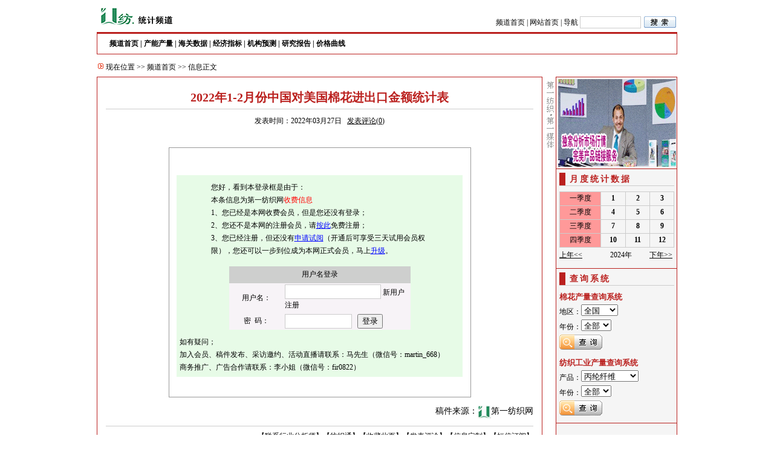

--- FILE ---
content_type: text/html
request_url: http://stat.webtex.cn/info/2022-3-27@715954.htm
body_size: 7349
content:

<!DOCTYPE html PUBLIC "-//W3C//DTD XHTML 1.0 Transitional//EN" "http://www.w3.org/TR/xhtml1/DTD/xhtml1-transitional.dtd"> 
<html xmlns="http://www.w3.org/1999/xhtml">
<head>
<title>2022年1-2月份中国对美国棉花进出口金额统计表 - 统计频道 - 第一纺织网</title>
<meta http-equiv="Content-Type" content="text/html; charset=gb2312">
<link type="text/css" rel="stylesheet" href="/info/info.css">
<SCRIPT language=JavaScript>
<!--
	function docheck(){
		if (Comment.Strcommname.value==""){
			alert("请输入你的姓名!");
			Comment.Strcommname.focus();
			return false;
		}
		if (Comment.Strcommtitle.value==""){
			alert("请输入评论标题!");
			Comment.Strcommtitle.focus();
			return false;
		}
		if (Comment.Strcommcount.value==""){
			alert("总得说两句吧");
			Comment.Strcommcount.focus();
			return false;
		}
		return true;
	}

	//-->
</SCRIPT>
</head>
<body  onContextMenu='return false' onSelectStart='return false'>
<!--顶部-->
<div id="top">
	<div>
		<div class="left" style="width:560px;"><a href="/" target="_blank"><img src="/images/logo_stat.gif" width="134" height="50" border="0" /></a></div>
		<div class="left" style="width:400px;padding-top:25px;text-align:right">
		<form action="http://www.webtex.cn/Info/Info_search.asp" method="post" target="_blank">
		<a href="/" target="_self" class="u06">频道首页</a> | <a href="http://www.webtex.cn" target="_self" class="u06">网站首页</a> | <a href="http://corp.webtex.cn/map.asp" target="_blank">导航</a>&nbsp;<input type="hidden" name="keytypes" value="a.strtitle" /><input name="keystring"  style="height:16px;width:95px;" class="input" />
        <input  name="image" type="image" style="margin-bottom:-6px; " src="/images/ss.gif" width="57" height="22"/>
		</form>
		</div>
		<div class="clear"></div>
	</div>
	<div class="blank3"></div>
	<!--栏目-->
	<div class="hr_red"></div>
	<div class="hr_red"></div>
	<div style="border:1px #BA201E solid;padding:6px 0px 6px 20px;float:left;width:938px;">
		<div class="left"><strong><a href="/">频道首页</a> | <a href="/Capacity/" target="_blank">产能产量</a> | <a href="/Customs/" target="_blank">海关数据</a> | <a href="/Economic/" target="_blank">经济指标</a> | <a href="/forecast/" target="_blank">机构预测</a> | <a href="/research/" target="_blank">研究报告</a> | <a href="http://ctc.webtex.cn/Charts/" target="_blank">价格曲线</a></strong></div>
		<div style="float:right;padding-right:10px; ">
		
		</div>
	</div>
</div>
<div class="blank6"></div>
<div class="nav"><img src="/images/new_tb10117.gif" />&nbsp;现在位置 &gt;&gt; <a href="/" target="_self" class="u06">频道首页</a> &gt;&gt; 信息正文</div>
<div  id="t_main">
	<!--左边-->
	<div id="t_col1">
		<!--<div class="left_ad"><img src="/images/new_cxt01.gif" width="600" height="145" /></div>-->
		<!--导航-->
		
		<!--正文-->
		<div id="article">
			<!--标题-->
			<div class="blank15"></div>
			<div class="title center">2022年1-2月份中国对美国棉花进出口金额统计表</div>
			<!--作者-->
			<div class="hr"></div>
			<div class="blank6"></div>
			<div class="single center">
				发表时间：2022年03月27日
				&nbsp;&nbsp;<a href='http://news.webtex.cn/info/comm_view.asp?infoid=276724' target='_blank' style='text-decoration:underline'>发表评论(<span id='hit'></span>)</a>
			</div>
			<div class="blank9"></div>
			<div style="martin:0 auto;text-align:center"><script src='http://ad.webtex.cn/ADS/10.js' language='JavaScript' charset='GB2312'></script></div><br />
			<!--内容-->
			<div>
				
		<!--权限验证-->
		<table width='500' border='0' cellspacing='1' cellpadding='0' align='center' bgcolor='#999999' height='56'>
		<tr> 
		<td valign='top' bgcolor='#FFFFFF'>
		<p>　</p>
		<table width='95%' height='70' border='0' align='center' cellpadding='5' cellspacing='0' bordercolor='#FFFFFF' bgcolor='#E7FBE7'>
		<tr>
		<td align='center'>
		<table width='80%' border='0' align='center' cellpadding='5' cellspacing='0'>
		<Tr>
			<Td align="left">
				您好，看到本登录框是由于：<br>
		本条信息为第一纺织网<font color=red>收费信息</font><Br>
		1、您已经是本网收费会员，但是您还没有登录；<Br>

		2、您还不是本网的注册会员，请<a href='http://www.webtex.cn/Userlogin/regedit.asp' title='我没有帐号，要注册新用户登录。' target="_blank"><font color=blue><u>按此</u></font></a>免费注册；<Br>

		3、您已经注册，但还没有<a href='http://ctc.webtex.cn/emarketing/emarketingindex.htm' target="_blank"><font color=blue><u>申请试阅</u></font></a>（开通后可享受三天试用会员权限），您还可以一步到位成为本网正式会员，马上<a href='http://ctc.webtex.cn/emarketing/upgrade.htm' target="_blank"><font color=blue><u>升级</u></font></a>。<Br>
		</td></tr></table>
		</td>
		</tr>
		<tr>
		<td>
		<script Language="JavaScript" Type="text/javascript"><!--
		function weblogin(theForm)
		{

		  if (theForm.username.value == "")
		  {
			alert("请输入您的用户名。");
			theForm.username.focus();
			return (false);
		  }


		  if (theForm.password.value == "")
		  {
			alert("请输入您的用户密码。");
			theForm.password.focus();
			return (false);
		  }

		  return (true);
		}
		//-->
		</script>
		<table align='center' width='300'  border='0' cellspacing='0' cellpadding='0' bgcolor="#F7F3F7">
		<form method='post' action='http://www.webtex.cn/userlogin/Checkindex.asp' onSubmit="return weblogin(this)">
		<input type="hidden" name="from" value="http://stat.webtex.cn/info/2022-3-27@715954.htm">
		
		<tr bgcolor="#CECFCE" height="28"><td align='center'><span>用户名登录</span></td>
		</tr><tr><td><table width='100%'  border='0' cellspacing='0' cellpadding='2'>
		<tr><td width='30%' align='center'>用户名：</td>
		<td><input name='username' type='text' size=18  TABINDEX='1' class="input"> <a href='http://www.webtex.cn/Userlogin/regedit.asp' title='我没有帐号，要注册新用户登录。' target="_blank">新用户注册</a></td>
		</tr></table><table width='100%'  border='0' cellspacing='0' cellpadding='2'>
		<tr><td width='30%' align='center'>密&nbsp; 码：</td>
		<td><input name='password' type='password' size=12  TABINDEX='2' class="input"></td>
		<td width='30%'><input type='submit' name='Submit' value='登录'>
		</td></tr></table></td></tr></form></table>
		</td>
		</tr>
		<tr>
		<td style="color:#000000;margin:15px">
		如有疑问；
		<br>加入会员、稿件发布、采访邀约、活动直播请联系：马先生（微信号：martin_668）
		<br>商务推广、广告合作请联系：李小姐（微信号：fir0822）
		</td>
		</tr>
		</table>  
		<table width='95%' border='0' align='center' cellpadding='0' cellspacing='0'>
		<tr>
		<td>　</td>
		</tr>
		</table>
		<p><font color='#FF0000'> </font></p></td>
		</tr>
		</table>
		<!--权限验证-->
	
			</div>
			<div class="blank12"></div>
			<!--出处-->
			
			<div style="text-align:right;font-size:14px;">
				稿件来源：<img src='http://www.webtex.cn/link/images/slogo.jpg' border ='0' align='absmiddle'>第一纺织网
			</div>
			  <div class="blank12"></div>
			  <div class="hr"></div>
			  <div class="blank6"></div>
			  <!--短信订阅-->
			  <div>
			  	<ul>
					<li class="right">【<a href="http://ctc.webtex.cn/Sms/Default.asp" target="_blank" class="u06">短信订阅</a>】</li>
					<li class="right">【<a href="http://corp.webtex.cn/newsorder_01.asp" target="_blank" class="u06">信息定制</a>】</li>
					<li class="right">【<a href="#评论" class="u06">发表评论</a>】</li>
					<li class="right">【<a href="javascript:;" class="u06" onClick="window.external.AddFavorite('http://stat.webtex.cn/info/2022-3-27@715954.htm','2022年1-2月份中国对美国棉花进出口金额统计表 - webtex.cn'); ">收藏此页</a>】</li>
					<li class="right">【<a href="http://ctc.webtex.cn/about/fzt.asp" target="_blank" class="u06">纺织通</a>】</li>
					<li class="right">【<a href="javascript:alert('频道主管：汪前进 \nTEL：021-33518485/86/87/89转617\n信箱：wangqianjin@setways.com');" class="u06">联系行业分析师</a>】</li>
				</ul>
			  </div>
			  <div class="blank6"></div>
			  <!--相关资讯-->
			  <div style="martin:0 auto;text-align:center"><A href="http://www.vancl.com/<http://www.vancl.com/WebSource/WebSource.aspx?source=webtextiles&url=http://www.vancl.com"
target=_blank><IMG src="http://union.vancl.com/adpic.aspx?w=460&h=60" border=0></A></div>
			  <div class="u05" style="height:25px;"><img src="/images/new_tb10117.gif" width="11" height="11">&nbsp;相关资讯</div>		 
			<div class="related">
				<ul style="padding-left:5px;">
				
						<li><a href="/info/info_view.asp?Infoid=719443" target="_blank" title="2022年1-7月份中国对美国棉花进出口金额统计表">2022年1-7月份中国对美国棉花进出口金额统计表</a>&nbsp; <font color="#CCCCCC">2022/3/27</font></li>
					
						<li><a href="/info/info_view.asp?Infoid=718724" target="_blank" title="2022年1-6月份中国对美国棉花进出口金额统计表">2022年1-6月份中国对美国棉花进出口金额统计表</a>&nbsp; <font color="#CCCCCC">2022/3/27</font></li>
					
						<li><a href="/info/info_view.asp?Infoid=718723" target="_blank" title="2022年1-5月份中国对美国棉花进出口金额统计表">2022年1-5月份中国对美国棉花进出口金额统计表</a>&nbsp; <font color="#CCCCCC">2022/3/27</font></li>
					
						<li><a href="/info/info_view.asp?Infoid=718722" target="_blank" title="2022年1-4月份中国对美国棉花进出口金额统计表">2022年1-4月份中国对美国棉花进出口金额统计表</a>&nbsp; <font color="#CCCCCC">2022/3/27</font></li>
					
						<li><a href="/info/info_view.asp?Infoid=716410" target="_blank" title="2022年1-3月份中国对美国棉花进出口金额统计表">2022年1-3月份中国对美国棉花进出口金额统计表</a>&nbsp; <font color="#CCCCCC">2022/3/27</font></li>
					
						<li><a href="/info/info_view.asp?Infoid=715953" target="_blank" title="2021年1-12月份中国对美国棉花进出口金额统计表">2021年1-12月份中国对美国棉花进出口金额统计表</a>&nbsp; <font color="#CCCCCC">2022/3/27</font></li>
					
						<li><a href="/info/info_view.asp?Infoid=711559" target="_blank" title="2021年1-11月份中国对美国棉花进出口金额统计表">2021年1-11月份中国对美国棉花进出口金额统计表</a>&nbsp; <font color="#CCCCCC">2022/3/27</font></li>
					
						<li><a href="/info/info_view.asp?Infoid=711558" target="_blank" title="2021年1-10月份中国对美国棉花进出口金额统计表">2021年1-10月份中国对美国棉花进出口金额统计表</a>&nbsp; <font color="#CCCCCC">2022/3/27</font></li>
					
				</ul>
			</div>
			  <div class="blank6"></div>
			  <div class="hr"></div>
			  <div class="blank6"></div>
			  <!--评论-->
			  <div style="padding-left:5px;">
				<a name="评论"></a>
				<form action="http://news.webtex.cn/info_save.asp" method="post" name="Comment" onSubmit="return docheck()">
					<div><b>发表评论</b></div>
					<div class="blank3"></div>
					<div>姓名：<input name="Strcommname" type="text" style="width:500px;" class="input" /></div>
					<div class="blank3"></div>
					<div>标题：<input name="Strcommtitle" type="text" style="width:500px;" class="input"/></div>
					<div class="blank3"></div>
					<div>
						<ul>
						<li class="left">内容：</li>
						<li class="left"><textarea name="Strcommcount" cols="" rows="" style="width:500px; background:#fff; border:1px solid #cccccc; height:80px "></textarea></li>
						</ul>
					</div>
					<div class="clear blank3"></div>
				  <div style="padding-left:200px;">
						<input type="hidden" name="Infoid" value="715954" >
						<input name="sumbit" type="image" style="margin-bottom:-3px;" src="/images/submit.gif" width="57" height="22" />
						<input name="reset" type="image" style="margin-bottom:-3px;" src="/images/reset.gif" width="57" height="22" />
						&nbsp;<a href="http://news.webtex.cn/info/comm_view.asp?infoid=715954" target="_blank" class="u05">发帖须知</a>
				  </div>
				</form>
			  </div>
			  <div class="blank9"></div>
		</div>
	</div>
	<!--左边结束-->
	<!--中间-->
	<div id="t_col2" class="center">
		<img src="/images/new_zffzw.gif" border="0" />
	</div>
	<!--中间结束-->
	<!--右边-->
	<div id="t_col3">
		<!--广告-->
		<div class="right_ad">
			<img src="http://news.webtex.cn/images/new_cxt02-1.gif" border="0"/>
		</div>
		<div class="hr_red"></div>
		<!--今日关注-->
		<div class="blank6"></div>
		<div class="t_category">
			<ul>
				<li class="left" style="background:#BA201E;width:10px;">&nbsp;</li>
				<li class="left style4" >&nbsp;月度统计数据</li>
			</ul>
			<div class="hr"></div>
		</div>
		<div class="blank9"></div>
		<div style="padding-left:5px;">
			<iframe src='data.asp' frameborder='0' align="middle" scrolling='no' width='190' height="118"></iframe>
		</div>
		<div class="blank9"></div>
		<div class="hr_red"></div>
		<div class="blank6"></div>
		<div class="t_category">
			<ul>
				<li class="left" style="background:#BA201E;width:10px;">&nbsp;</li>
				<li class="left style4" >&nbsp;查询系统</li>
			</ul>
			<div class="hr"></div>
		</div>
		<div class="blank6"></div>
		<div style="padding-left:5px;line-height:25px; ">
			<form action="http://stat.webtex.cn/search/cotton/result.asp"  method="get" name="form1" target="_blank" id="form1">
            <div class="u05">棉花产量查询系统</div>
            <div class="left" style="width:50">地区：</div>
            <div class="left"><select name="area">
                    <option value="全国">全国</option>
                    <option value='安徽'>安徽</option>
                  <option value='北京'>北京</option>
                  <option value='福建'>福建</option>
                  <option value='甘肃'>甘肃</option>
                  <option value='广东'>广东</option>
                  <option value='广西'>广西</option>
                  <option value='贵州'>贵州</option>
                  <option value='河北'>河北</option>
                  <option value='河南'>河南</option>
                  <option value='湖北'>湖北</option>
                  <option value='湖南'>湖南</option>
                  <option value='吉林'>吉林</option>
                  <option value='江苏'>江苏</option>
                  <option value='江西'>江西</option>
                  <option value='辽宁'>辽宁</option>
                  <option value='内蒙古'>内蒙古</option>
                  <option value='宁夏'>宁夏</option>
                  <option value='山东'>山东</option>
                  <option value='山西'>山西</option>
                  <option value='陕西'>陕西</option>
                  <option value='上海'>上海</option>
                  <option value='四川'>四川</option>
                  <option value='天津'>天津</option>
                  <option value='新疆'>新疆</option>
                  <option value='云南'>云南</option>
                  <option value='浙江'>浙江</option>
                  <option value='重庆'>重庆</option>
                  </select>
                    <input type="hidden" name="checkbox1" value="output_all,acreage,output_single" /></div>
				<div class="clear"></div>
              <div class="left" style="width:50">年份：</div>
              <div class="left"><select name="year" id="year">
                    <option value="all">全部</option>
                    <script language="JavaScript" type="text/javascript">
					<!--
						for (var y=2005;y>=1949;y-- ){
						document.write("<option value='"+y+"'>"+y+"</option>");
						}
					//-->
					</script>
                </select></div>
				<div class="clear"></div>
              <div><input name="Submit" type="image" id="Submit" src="/images/input.gif" /></div>
          </form>
		</div>
		<div class="blank9"></div>
		<div style="padding-left:5px;line-height:25px; ">
			 <form action="http://stat.webtex.cn/search/20060802/result.asp"  method="get" name="form1" target="_blank" id="form1">
            <div class="u05">纺织工业产量查询系统</div>
            <div class="left" style="width:50">产品：</div>
            <div class="left">
              <select name="pname" style="width:95px">
                <option  value="丙纶纤维">丙纶纤维</option>
                <option  value="布">布</option>
                <option  value="布鞋">布鞋</option>
                <option  value="衬衫">衬衫</option>
                <option  value="纯化纤布">纯化纤布</option>
                <option  value="涤纶纤维">涤纶纤维</option>
                <option  value="儿童服装">儿童服装</option>
                <option  value="纺织机械">纺织机械</option>
                <option  value="非织造布">非织造布</option>
                <option  value="缝制帽">缝制帽</option>
                <option  value="服装">服装</option>
                <option  value="合成纤维">合成纤维</option>
                <option  value="合成纤维单体">合成纤维单体</option>
                <option  value="化纤用浆粕">化纤用浆粕</option>
                <option  value="化学纤维">化学纤维</option>
                <option  value="混纺交织布">混纺交织布</option>
                <option  value="锦纶纤维">锦纶纤维</option>
                <option  value="腈纶纤维">腈纶纤维</option>
                <option  value="聚酯">聚酯</option>
                <option  value="帘子布">帘子布</option>
                <option  value="麻袋（混合数）">麻袋（混合数）</option>
                <option  value="棉布">棉布</option>
                <option  value="呢绒">呢绒</option>
                <option  value="绒线（毛线）">绒线（毛线）</option>
                <option  value="纱">纱</option>
                <option  value="丝">丝</option>
                <option  value="丝织品">丝织品</option>
                <option  value="梭织服装">梭织服装</option>
                <option  value="维纶纤维">维纶纤维</option>
                <option  value="西服及西服套装">西服及西服套装</option>
                <option  value="印染布">印染布</option>
                <option  value="印染丝织品">印染丝织品</option>
                <option  value="羽绒服装">羽绒服装</option>
                <option  value="粘胶纤维">粘胶纤维</option>
                <option  value="针棉织品折用纱线量">针棉织品折用纱线量</option>
                <option  value="针织服装">针织服装</option>
                <option  value="苎麻布及亚麻布">苎麻布及亚麻布</option>
              </select>
               </div>
				<div class="clear"></div>
              <div class="left" style="width:50">年份：</div>
              <div class="left">
                <select name="year">
                      <option value="all">全部</option>
                      <script language="JavaScript" type="text/javascript">
					<!--
						for (var y=2006;y>=2002;y-- ){
						document.write("<option value='"+y+"'>"+y+"</option>");
						}
					//-->
					</script>
                  </select>
              </div>
				<div class="clear"></div>
              <div><input name="Submit" type="image" id="Submit" src="/images/input.gif" /></div>
          </form>
		</div>
		<div class="blank12"></div>
		<div class="hr_red"></div>
		<div class="blank6"></div>
		<div id = "GoogleAds1" class="center"></div>
	</div>
	<!--右边结束-->
	<div class="clear"></div>
</div>
<div class="t_endLineH"></div>
<!--底部-->
<div class="blank20"></div>
<div id="bottom">
	<div>
		<a href="http://corp.webtex.cn/about.asp" target="_blank">网站背景</a> | <a href="http://corp.webtex.cn/intro.asp" target="_blank">公司简介</a> | <a href="http://corp.webtex.cn/contact.asp" target="_blank">联系我们</a> | <a href="http://corp.webtex.cn/link.asp" target="_blank">友情链接</a> | <a href="http://corp.webtex.cn/qmtg.asp" target="_blank">产品与服务</a> | <a href="http://corp.webtex.cn/newsorder_01.asp" target="_blank">信息定制</a> | <a href="http://corp.webtex.cn/map.asp" target="_blank">网站地图</a>
	</div>
	<div style="width:75%;margin:0 auto; " class="hr"></div>
	<div>
		<p><a href="http://www.webtex.cn" target="_blank"><img src="http://www.webtex.cn/home//images/logob.gif" width="110" height="54" border="0"></a><img src="http://news.webtex.cn/images/biaoshi.gif" width="40" height="48"></p>
	</div>
	<div>
		<p>CopyRight &copy;2005 www.webtex.cn, All Rights Reserved <br />
          企业营业执照认证: <a href="https://beian.miit.gov.cn/">沪ICP备10039135号</a> </p>
	</div>
</div>
<script type="text/javascript" src="http://news.webtex.cn/ajax/getComment.asp?infoid=715954"></script>
<div align="center">
	<script src='http://s77.cnzz.com/stat.php?id=289607&web_id=289607&show=pic' language='JavaScript' charset='gb2312'></script>
</div>
<div id = "GoogleAds" style="display:none">
	<script type="text/javascript"><!--
	google_ad_client = "pub-9956502259183864";
	//信息最终页面160x600, 创建于 08-1-28
	google_ad_slot = "3402535176";
	google_ad_width = 160;
	google_ad_height = 600;
	//--></script>
	<script type="text/javascript"
	src="http://pagead2.googlesyndication.com/pagead/show_ads.js">
	</script>
</div>
<script type="text/javascript">
	document.getElementById("GoogleAds1").innerHTML=document.getElementById("GoogleAds").innerHTML;
	document.getElementById("GoogleAds").innerHTML="";
</script>
</body>
</html>


--- FILE ---
content_type: text/html; Charset=GB2312
request_url: http://news.webtex.cn/ajax/getComment.asp?infoid=715954
body_size: 404
content:

			document.getElementById("hit").innerHTML="0";
			

--- FILE ---
content_type: text/html
request_url: http://stat.webtex.cn/info/data.asp
body_size: 787
content:
<html xmlns="http://www.w3.org/1999/xhtml">
<head>
	<style type="text/css">
		body{margin:0px;font-size:12px;}
		td{font-size:12px;}
		a:link {font-family: "����";font-size: 12px;color: #000000;text-decoration: underline;}
		a:visited {	font-family: "����";font-size: 12px;color: #000000;	text-decoration: underline;}
		a:hover {font-family: "����";font-size: 12px;color: #FF0000;text-decoration: underline;}
		a:active {font-family: "����";font-size: 12px;color: #000000;text-decoration: underline;}

		a.a1:link {font-family: "����";font-size: 12px;color: #FF0000;text-decoration: none;font-weight:bold}
		a.a1:visited {	font-family: "����";font-size: 12px;color: #FF0000;	text-decoration: none;font-weight:bold}
		a.a1:hover {font-family: "����";font-size: 12px;color: #FF0000;text-decoration: underline;font-weight:bold}
		a.a1:active {font-family: "����";font-size: 12px;color: #FF0000;text-decoration: none;font-weight:bold}
	</style>
</head>
<body>

<table width="190"  border="0" align="center" cellpadding="0" cellspacing="1" bgcolor="#cccccc">
  <tr align="center" bgcolor="#f5f5f5">
    <td width="70" height="22" bgcolor="#ff9999">һ����</td>
    <td width="40"><span style='font-weight:bold;'>1</span></td>
    <td width="39"><span style='font-weight:bold;'>2</span></td>
    <td width="39"><span style='font-weight:bold;'>3</span></td>
  </tr>
  <tr align="center" bgcolor="#f5f5f5">
    <td height="22" bgcolor="#ff9999">������</td>
    <td align="center"><span style='font-weight:bold;'>4</span></td>
    <td align="center"><span style='font-weight:bold;'>5</span></td>
    <td align="center"><span style='font-weight:bold;'>6</span></td>
  </tr>
  <tr align="center" bgcolor="#f5f5f5">
    <td height="22" bgcolor="#ff9999">������</td>
    <td align="center"><span style='font-weight:bold;'>7</span></td>
    <td align="center"><span style='font-weight:bold;'>8</span></td>
    <td align="center"><span style='font-weight:bold;'>9</span></td>
  </tr>
  <tr align="center" bgcolor="#f5f5f5">
    <td height="22" bgcolor="#ff9999">�ļ���</td>
    <td align="center"><span style='font-weight:bold;'>10</span></td>
    <td align="center"><span style='font-weight:bold;'>11</span></td>
    <td align="center"><span style='font-weight:bold;'>12</span></td>
  </tr>
</table>
<table width="190"  border="0" align="center" cellpadding="0" cellspacing="0">
	<tr bgcolor="#f5f5f5">
		<td width="55" height="25"><a href='?tyear=2023'>����&lt;&lt;</a></td>
		<td width="94" align='center' bgcolor="#f5f5f5">2024��</td>
		<td width='41'><a href='?tyear=2025'>����&gt;&gt;</a></td>
	</tr>
</table>

</body>
</html>

--- FILE ---
content_type: text/html; charset=utf-8
request_url: https://www.google.com/recaptcha/api2/aframe
body_size: 267
content:
<!DOCTYPE HTML><html><head><meta http-equiv="content-type" content="text/html; charset=UTF-8"></head><body><script nonce="FA_BqnbbPhIjrXherI6kUA">/** Anti-fraud and anti-abuse applications only. See google.com/recaptcha */ try{var clients={'sodar':'https://pagead2.googlesyndication.com/pagead/sodar?'};window.addEventListener("message",function(a){try{if(a.source===window.parent){var b=JSON.parse(a.data);var c=clients[b['id']];if(c){var d=document.createElement('img');d.src=c+b['params']+'&rc='+(localStorage.getItem("rc::a")?sessionStorage.getItem("rc::b"):"");window.document.body.appendChild(d);sessionStorage.setItem("rc::e",parseInt(sessionStorage.getItem("rc::e")||0)+1);localStorage.setItem("rc::h",'1762204498221');}}}catch(b){}});window.parent.postMessage("_grecaptcha_ready", "*");}catch(b){}</script></body></html>

--- FILE ---
content_type: text/css
request_url: http://stat.webtex.cn/info/info.css
body_size: 1568
content:
/* CSS Document */
body{font-size:12px;margin:0px;line-height:180%;}
ul{list-style:none;}
li{list-style:none;}
div,form,img,ul,ol,li,dl,dt,dd {margin: 0; padding: 0; border:0; }
#top{width:960px;margin:0 auto;}
#main{width:960px;margin:0 auto;background:url(../images/end_bg.gif);clear:both;}
#col1{width:619px;float:left;overflow:hidden;height:auto;}
#col2{width:29px;float:left;}
#col3{width:312px;float:right;}
#bottom{width:960px;margin-left:auto;margin-right:auto;text-align:center;}
#article{border-top:1px #BA201E solid;padding:0px 15px 0px 15px;}
#infoview {font-size:14px;line-height:180%;margin:0px;padding-bottom:5px;}
#infoview td {padding:3px; border:1px solid #000000;border-collapse:collapse;height:20;font-size:12px;}
#infoview table {border:1px solid #000000;border-collapse:collapse;LINE-HEIGHT: 150%}
#comment {width:580px;float:right;}
#comment .l{width:450px;float:left;}
#comment .r{width:130px;float:left;}
#login{font-size:12px} 
#login td{font-size:12px;}

.clear{ clear: both; font-size:1px; width:1px; height:0px; overflow:hidden; visibility: hidden; }
.line{height:1px;border-top:1px #ff0000 solid;over-flow:hidden;}
.left_ad{border:1px #cccccc solid;text-align:center;padding:5px 0px 5px 0px;}
.right_ad{border-top:1px #BA201E solid;text-align:center;padding:3px 0px 3px 0px;}
.nav{border-left:1px solid #ffffff;border-right:1px solid #ffffff;padding:5px 0px 5px 2px;width:960px;margin:0 auto;}
.endLineH{margin:0 auto; width:960px; height:1px; font-size:1px; overflow:hidden; background:url(../images/bottom_bg.gif);}


.single{padding:3px 0px 3px 0px;}
.center {text-align:center;}
.left{float:left;}
.right{float:right;}
.title{padding:8px 0px 8px 0px;font-family: "宋体";font-size: 20px;color: #BA201E;text-decoration: none;font-weight: bold;}
.hr{height:1px; background:#cccccc; overflow:hidden; font-size:1px; clear:both;}
.hr_red{height:1px; background:#BA201E; overflow:hidden; font-size:1px; clear:both;}
.category{padding:0px 10px 0px 10px;}
.input{border:1px solid #cccccc; background-color:#ffffff;height:20px;}
.u05 {font-family: "宋体";font-size: 13px;color: #BA201E;font-weight: bold;text-decoration: none;}
.style4 {font-size: 14px; color:#BA201E; font-weight:600; letter-spacing:3px; }

.related{font-size:14px;line-height:180%;}
.related a:link {font-family: "宋体";font-size: 14px;color: #000000;text-decoration: none;}
.related a:visited {font-family: "宋体";font-size: 14px;color: #000000;	text-decoration: none;}
.related a:hover {font-family: "宋体";font-size: 14px;color: #FF0000;text-decoration: underline;}
.related a:active {font-family: "宋体";font-size: 14px;color: #000000;text-decoration: none;}
.related li{
	background-repeat:no-repeat;
	background-image:url(http://news.webtextiles.com/images/new_dot.gif);
	background-position:0px 10px;
	padding-left:10px;
}

a:link {font-family: "宋体";font-size: 12px;color: #000000;text-decoration: none;}
a:visited {	font-family: "宋体";font-size: 12px;color: #000000;	text-decoration: none;}
a:hover {font-family: "宋体";font-size: 12px;color: #FF0000;text-decoration: underline;}
a:active {font-family: "宋体";font-size: 12px;color: #000000;text-decoration: none;}

a.u06:link {font-family: "宋体";font-size: 12px;color: #000000;text-decoration: none;}
a.u06:visited {	font-family: "宋体";font-size: 12px;color: #000000;	text-decoration: none;}
a.u06:hover {font-family: "宋体";font-size: 12px;color: #FF0000;text-decoration: underline;}
a.u06:active {font-family: "宋体";font-size: 12px;color: #000000;text-decoration: none;}

a.u05:link {font-family: "宋体";font-size: 13px;color: #FF9900;text-decoration: none;}
a.u05:visited {	font-family: "宋体";font-size: 13px;color: #FF9900;	text-decoration: none;}
a.u05:hover {font-family: "宋体";font-size: 13px;color: #FF0000;text-decoration: underline;}
a.u05:active {font-family: "宋体";font-size: 13px;color: #FF9900;text-decoration: none;} 

a.top2:link {font-family: "宋体";font-size: 13px; color: #000000;text-decoration: none;font-weight: bold;}
a.top2:visited {font-family: "宋体";font-size: 13px;color: #000000;	text-decoration: none;font-weight: bold;}
a.top2:hover {font-family: "宋体";font-size: 13px;color: #FF9900;text-decoration: underline;font-weight: bold;}
a.top2:active {font-family: "宋体";font-size: 13px;color: #000000;text-decoration: none;font-weight: bold;}


/* 通用空白间距 */
.blank3{ height:3px; font-size:1px; width:100%; clear:both; overflow:hidden;}
.blank6{ height:6px; font-size:1px; width:100%; clear:both;overflow:hidden;}
.blank9{ height:9px; font-size:1px; width:100%; clear:both;overflow:hidden;}
.blank12{ height:12px; font-size:1px; width:100%; clear:both;overflow:hidden;}
.blank9w{ height:9px; font-size:1px; width:100%;  clear:both; background:#fff;overflow:hidden;}
.blank15{ height:15px; font-size:1px; width:100%; clear:both;overflow:hidden;}
.blank20{ height:20px; font-size:1px; width:100%; clear:both;overflow:hidden;}


/* table*/
#t_main{width:960px;margin:0 auto;background:url(../images/end_bg2.gif);clear:both;}
#t_col1{width:737px;float:left;overflow:hidden;height:auto;}
#t_col2{width:23px;float:left;}
#t_col3{width:200px;float:right;}
.t_endLineH{margin:0 auto; width:960px; height:1px; font-size:1px; overflow:hidden; background:url(../images/bottom_bg2.gif);}
.t_category{padding:0px 5px 0px 5px;}
